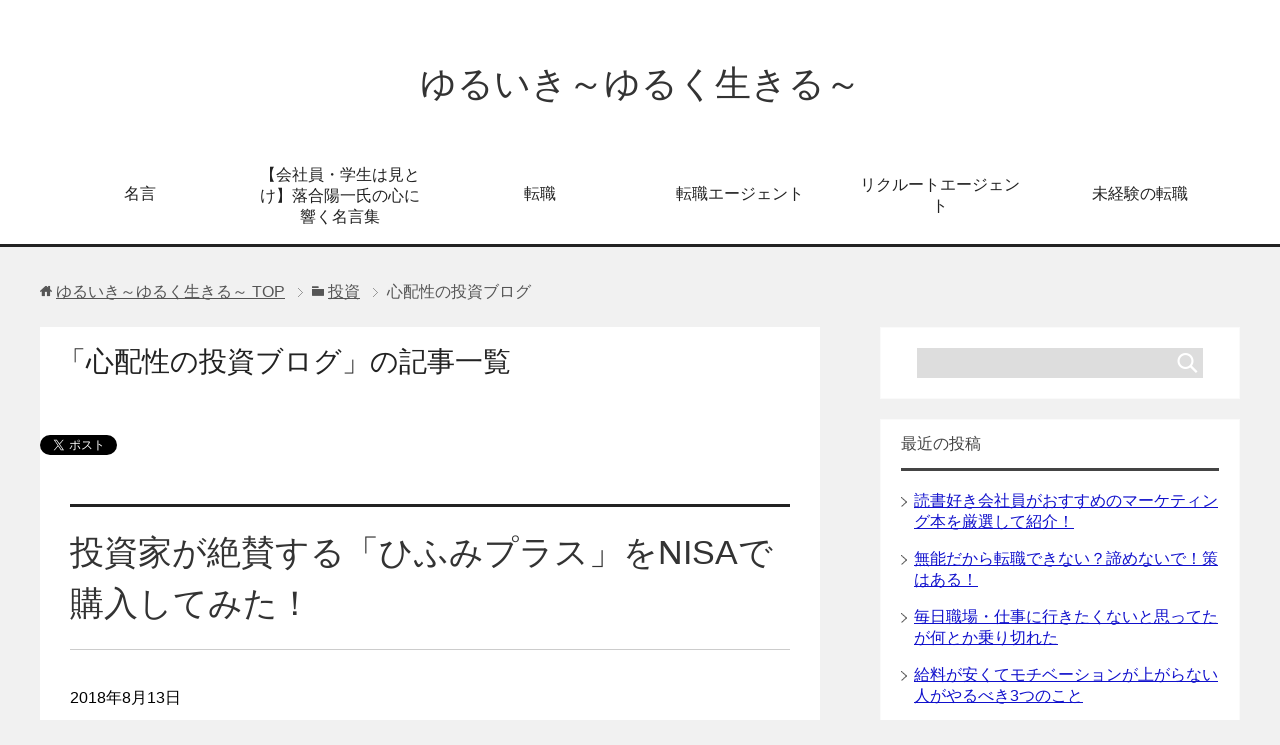

--- FILE ---
content_type: text/html; charset=UTF-8
request_url: https://daseki.com/?cat=80
body_size: 58738
content:
<!DOCTYPE html>
<html lang="ja"
      class="col2">
<head prefix="og: http://ogp.me/ns# fb: http://ogp.me/ns/fb#">
<!-- Google Tag Manager -->
<script>(function(w,d,s,l,i){w[l]=w[l]||[];w[l].push({'gtm.start':
new Date().getTime(),event:'gtm.js'});var f=d.getElementsByTagName(s)[0],
j=d.createElement(s),dl=l!='dataLayer'?'&l='+l:'';j.async=true;j.src=
'https://www.googletagmanager.com/gtm.js?id='+i+dl;f.parentNode.insertBefore(j,f);
})(window,document,'script','dataLayer','GTM-N999VLN');</script>
<!-- End Google Tag Manager -->
	
    <title>「心配性の投資ブログ」の記事一覧 | ゆるいき～ゆるく生きる～</title>
    <meta charset="UTF-8">
    <meta http-equiv="X-UA-Compatible" content="IE=edge">
	        <meta name="viewport" content="width=device-width, initial-scale=1.0">
			            <meta name="keywords" content="心配性の投資ブログ">
				            <meta name="description" content="「心配性の投資ブログ」の記事一覧">
		<link rel="canonical" href="https://daseki.com/?cat=80" />
<meta name='robots' content='max-image-preview:large' />
<link rel="alternate" type="application/rss+xml" title="ゆるいき～ゆるく生きる～ &raquo; フィード" href="https://daseki.com/?feed=rss2" />
<link rel="alternate" type="application/rss+xml" title="ゆるいき～ゆるく生きる～ &raquo; コメントフィード" href="https://daseki.com/?feed=comments-rss2" />
<link rel="alternate" type="application/rss+xml" title="ゆるいき～ゆるく生きる～ &raquo; 心配性の投資ブログ カテゴリーのフィード" href="https://daseki.com/?feed=rss2&#038;cat=80" />
<script type="text/javascript">
window._wpemojiSettings = {"baseUrl":"https:\/\/s.w.org\/images\/core\/emoji\/14.0.0\/72x72\/","ext":".png","svgUrl":"https:\/\/s.w.org\/images\/core\/emoji\/14.0.0\/svg\/","svgExt":".svg","source":{"concatemoji":"https:\/\/daseki.com\/wp\/wp-includes\/js\/wp-emoji-release.min.js?ver=6.2.8"}};
/*! This file is auto-generated */
!function(e,a,t){var n,r,o,i=a.createElement("canvas"),p=i.getContext&&i.getContext("2d");function s(e,t){p.clearRect(0,0,i.width,i.height),p.fillText(e,0,0);e=i.toDataURL();return p.clearRect(0,0,i.width,i.height),p.fillText(t,0,0),e===i.toDataURL()}function c(e){var t=a.createElement("script");t.src=e,t.defer=t.type="text/javascript",a.getElementsByTagName("head")[0].appendChild(t)}for(o=Array("flag","emoji"),t.supports={everything:!0,everythingExceptFlag:!0},r=0;r<o.length;r++)t.supports[o[r]]=function(e){if(p&&p.fillText)switch(p.textBaseline="top",p.font="600 32px Arial",e){case"flag":return s("\ud83c\udff3\ufe0f\u200d\u26a7\ufe0f","\ud83c\udff3\ufe0f\u200b\u26a7\ufe0f")?!1:!s("\ud83c\uddfa\ud83c\uddf3","\ud83c\uddfa\u200b\ud83c\uddf3")&&!s("\ud83c\udff4\udb40\udc67\udb40\udc62\udb40\udc65\udb40\udc6e\udb40\udc67\udb40\udc7f","\ud83c\udff4\u200b\udb40\udc67\u200b\udb40\udc62\u200b\udb40\udc65\u200b\udb40\udc6e\u200b\udb40\udc67\u200b\udb40\udc7f");case"emoji":return!s("\ud83e\udef1\ud83c\udffb\u200d\ud83e\udef2\ud83c\udfff","\ud83e\udef1\ud83c\udffb\u200b\ud83e\udef2\ud83c\udfff")}return!1}(o[r]),t.supports.everything=t.supports.everything&&t.supports[o[r]],"flag"!==o[r]&&(t.supports.everythingExceptFlag=t.supports.everythingExceptFlag&&t.supports[o[r]]);t.supports.everythingExceptFlag=t.supports.everythingExceptFlag&&!t.supports.flag,t.DOMReady=!1,t.readyCallback=function(){t.DOMReady=!0},t.supports.everything||(n=function(){t.readyCallback()},a.addEventListener?(a.addEventListener("DOMContentLoaded",n,!1),e.addEventListener("load",n,!1)):(e.attachEvent("onload",n),a.attachEvent("onreadystatechange",function(){"complete"===a.readyState&&t.readyCallback()})),(e=t.source||{}).concatemoji?c(e.concatemoji):e.wpemoji&&e.twemoji&&(c(e.twemoji),c(e.wpemoji)))}(window,document,window._wpemojiSettings);
</script>
<style type="text/css">
img.wp-smiley,
img.emoji {
	display: inline !important;
	border: none !important;
	box-shadow: none !important;
	height: 1em !important;
	width: 1em !important;
	margin: 0 0.07em !important;
	vertical-align: -0.1em !important;
	background: none !important;
	padding: 0 !important;
}
</style>
	<link rel='stylesheet' id='wp-block-library-css' href='https://daseki.com/wp/wp-includes/css/dist/block-library/style.min.css?ver=6.2.8' type='text/css' media='all' />
<link rel='stylesheet' id='classic-theme-styles-css' href='https://daseki.com/wp/wp-includes/css/classic-themes.min.css?ver=6.2.8' type='text/css' media='all' />
<style id='global-styles-inline-css' type='text/css'>
body{--wp--preset--color--black: #000000;--wp--preset--color--cyan-bluish-gray: #abb8c3;--wp--preset--color--white: #ffffff;--wp--preset--color--pale-pink: #f78da7;--wp--preset--color--vivid-red: #cf2e2e;--wp--preset--color--luminous-vivid-orange: #ff6900;--wp--preset--color--luminous-vivid-amber: #fcb900;--wp--preset--color--light-green-cyan: #7bdcb5;--wp--preset--color--vivid-green-cyan: #00d084;--wp--preset--color--pale-cyan-blue: #8ed1fc;--wp--preset--color--vivid-cyan-blue: #0693e3;--wp--preset--color--vivid-purple: #9b51e0;--wp--preset--gradient--vivid-cyan-blue-to-vivid-purple: linear-gradient(135deg,rgba(6,147,227,1) 0%,rgb(155,81,224) 100%);--wp--preset--gradient--light-green-cyan-to-vivid-green-cyan: linear-gradient(135deg,rgb(122,220,180) 0%,rgb(0,208,130) 100%);--wp--preset--gradient--luminous-vivid-amber-to-luminous-vivid-orange: linear-gradient(135deg,rgba(252,185,0,1) 0%,rgba(255,105,0,1) 100%);--wp--preset--gradient--luminous-vivid-orange-to-vivid-red: linear-gradient(135deg,rgba(255,105,0,1) 0%,rgb(207,46,46) 100%);--wp--preset--gradient--very-light-gray-to-cyan-bluish-gray: linear-gradient(135deg,rgb(238,238,238) 0%,rgb(169,184,195) 100%);--wp--preset--gradient--cool-to-warm-spectrum: linear-gradient(135deg,rgb(74,234,220) 0%,rgb(151,120,209) 20%,rgb(207,42,186) 40%,rgb(238,44,130) 60%,rgb(251,105,98) 80%,rgb(254,248,76) 100%);--wp--preset--gradient--blush-light-purple: linear-gradient(135deg,rgb(255,206,236) 0%,rgb(152,150,240) 100%);--wp--preset--gradient--blush-bordeaux: linear-gradient(135deg,rgb(254,205,165) 0%,rgb(254,45,45) 50%,rgb(107,0,62) 100%);--wp--preset--gradient--luminous-dusk: linear-gradient(135deg,rgb(255,203,112) 0%,rgb(199,81,192) 50%,rgb(65,88,208) 100%);--wp--preset--gradient--pale-ocean: linear-gradient(135deg,rgb(255,245,203) 0%,rgb(182,227,212) 50%,rgb(51,167,181) 100%);--wp--preset--gradient--electric-grass: linear-gradient(135deg,rgb(202,248,128) 0%,rgb(113,206,126) 100%);--wp--preset--gradient--midnight: linear-gradient(135deg,rgb(2,3,129) 0%,rgb(40,116,252) 100%);--wp--preset--duotone--dark-grayscale: url('#wp-duotone-dark-grayscale');--wp--preset--duotone--grayscale: url('#wp-duotone-grayscale');--wp--preset--duotone--purple-yellow: url('#wp-duotone-purple-yellow');--wp--preset--duotone--blue-red: url('#wp-duotone-blue-red');--wp--preset--duotone--midnight: url('#wp-duotone-midnight');--wp--preset--duotone--magenta-yellow: url('#wp-duotone-magenta-yellow');--wp--preset--duotone--purple-green: url('#wp-duotone-purple-green');--wp--preset--duotone--blue-orange: url('#wp-duotone-blue-orange');--wp--preset--font-size--small: 13px;--wp--preset--font-size--medium: 20px;--wp--preset--font-size--large: 36px;--wp--preset--font-size--x-large: 42px;--wp--preset--spacing--20: 0.44rem;--wp--preset--spacing--30: 0.67rem;--wp--preset--spacing--40: 1rem;--wp--preset--spacing--50: 1.5rem;--wp--preset--spacing--60: 2.25rem;--wp--preset--spacing--70: 3.38rem;--wp--preset--spacing--80: 5.06rem;--wp--preset--shadow--natural: 6px 6px 9px rgba(0, 0, 0, 0.2);--wp--preset--shadow--deep: 12px 12px 50px rgba(0, 0, 0, 0.4);--wp--preset--shadow--sharp: 6px 6px 0px rgba(0, 0, 0, 0.2);--wp--preset--shadow--outlined: 6px 6px 0px -3px rgba(255, 255, 255, 1), 6px 6px rgba(0, 0, 0, 1);--wp--preset--shadow--crisp: 6px 6px 0px rgba(0, 0, 0, 1);}:where(.is-layout-flex){gap: 0.5em;}body .is-layout-flow > .alignleft{float: left;margin-inline-start: 0;margin-inline-end: 2em;}body .is-layout-flow > .alignright{float: right;margin-inline-start: 2em;margin-inline-end: 0;}body .is-layout-flow > .aligncenter{margin-left: auto !important;margin-right: auto !important;}body .is-layout-constrained > .alignleft{float: left;margin-inline-start: 0;margin-inline-end: 2em;}body .is-layout-constrained > .alignright{float: right;margin-inline-start: 2em;margin-inline-end: 0;}body .is-layout-constrained > .aligncenter{margin-left: auto !important;margin-right: auto !important;}body .is-layout-constrained > :where(:not(.alignleft):not(.alignright):not(.alignfull)){max-width: var(--wp--style--global--content-size);margin-left: auto !important;margin-right: auto !important;}body .is-layout-constrained > .alignwide{max-width: var(--wp--style--global--wide-size);}body .is-layout-flex{display: flex;}body .is-layout-flex{flex-wrap: wrap;align-items: center;}body .is-layout-flex > *{margin: 0;}:where(.wp-block-columns.is-layout-flex){gap: 2em;}.has-black-color{color: var(--wp--preset--color--black) !important;}.has-cyan-bluish-gray-color{color: var(--wp--preset--color--cyan-bluish-gray) !important;}.has-white-color{color: var(--wp--preset--color--white) !important;}.has-pale-pink-color{color: var(--wp--preset--color--pale-pink) !important;}.has-vivid-red-color{color: var(--wp--preset--color--vivid-red) !important;}.has-luminous-vivid-orange-color{color: var(--wp--preset--color--luminous-vivid-orange) !important;}.has-luminous-vivid-amber-color{color: var(--wp--preset--color--luminous-vivid-amber) !important;}.has-light-green-cyan-color{color: var(--wp--preset--color--light-green-cyan) !important;}.has-vivid-green-cyan-color{color: var(--wp--preset--color--vivid-green-cyan) !important;}.has-pale-cyan-blue-color{color: var(--wp--preset--color--pale-cyan-blue) !important;}.has-vivid-cyan-blue-color{color: var(--wp--preset--color--vivid-cyan-blue) !important;}.has-vivid-purple-color{color: var(--wp--preset--color--vivid-purple) !important;}.has-black-background-color{background-color: var(--wp--preset--color--black) !important;}.has-cyan-bluish-gray-background-color{background-color: var(--wp--preset--color--cyan-bluish-gray) !important;}.has-white-background-color{background-color: var(--wp--preset--color--white) !important;}.has-pale-pink-background-color{background-color: var(--wp--preset--color--pale-pink) !important;}.has-vivid-red-background-color{background-color: var(--wp--preset--color--vivid-red) !important;}.has-luminous-vivid-orange-background-color{background-color: var(--wp--preset--color--luminous-vivid-orange) !important;}.has-luminous-vivid-amber-background-color{background-color: var(--wp--preset--color--luminous-vivid-amber) !important;}.has-light-green-cyan-background-color{background-color: var(--wp--preset--color--light-green-cyan) !important;}.has-vivid-green-cyan-background-color{background-color: var(--wp--preset--color--vivid-green-cyan) !important;}.has-pale-cyan-blue-background-color{background-color: var(--wp--preset--color--pale-cyan-blue) !important;}.has-vivid-cyan-blue-background-color{background-color: var(--wp--preset--color--vivid-cyan-blue) !important;}.has-vivid-purple-background-color{background-color: var(--wp--preset--color--vivid-purple) !important;}.has-black-border-color{border-color: var(--wp--preset--color--black) !important;}.has-cyan-bluish-gray-border-color{border-color: var(--wp--preset--color--cyan-bluish-gray) !important;}.has-white-border-color{border-color: var(--wp--preset--color--white) !important;}.has-pale-pink-border-color{border-color: var(--wp--preset--color--pale-pink) !important;}.has-vivid-red-border-color{border-color: var(--wp--preset--color--vivid-red) !important;}.has-luminous-vivid-orange-border-color{border-color: var(--wp--preset--color--luminous-vivid-orange) !important;}.has-luminous-vivid-amber-border-color{border-color: var(--wp--preset--color--luminous-vivid-amber) !important;}.has-light-green-cyan-border-color{border-color: var(--wp--preset--color--light-green-cyan) !important;}.has-vivid-green-cyan-border-color{border-color: var(--wp--preset--color--vivid-green-cyan) !important;}.has-pale-cyan-blue-border-color{border-color: var(--wp--preset--color--pale-cyan-blue) !important;}.has-vivid-cyan-blue-border-color{border-color: var(--wp--preset--color--vivid-cyan-blue) !important;}.has-vivid-purple-border-color{border-color: var(--wp--preset--color--vivid-purple) !important;}.has-vivid-cyan-blue-to-vivid-purple-gradient-background{background: var(--wp--preset--gradient--vivid-cyan-blue-to-vivid-purple) !important;}.has-light-green-cyan-to-vivid-green-cyan-gradient-background{background: var(--wp--preset--gradient--light-green-cyan-to-vivid-green-cyan) !important;}.has-luminous-vivid-amber-to-luminous-vivid-orange-gradient-background{background: var(--wp--preset--gradient--luminous-vivid-amber-to-luminous-vivid-orange) !important;}.has-luminous-vivid-orange-to-vivid-red-gradient-background{background: var(--wp--preset--gradient--luminous-vivid-orange-to-vivid-red) !important;}.has-very-light-gray-to-cyan-bluish-gray-gradient-background{background: var(--wp--preset--gradient--very-light-gray-to-cyan-bluish-gray) !important;}.has-cool-to-warm-spectrum-gradient-background{background: var(--wp--preset--gradient--cool-to-warm-spectrum) !important;}.has-blush-light-purple-gradient-background{background: var(--wp--preset--gradient--blush-light-purple) !important;}.has-blush-bordeaux-gradient-background{background: var(--wp--preset--gradient--blush-bordeaux) !important;}.has-luminous-dusk-gradient-background{background: var(--wp--preset--gradient--luminous-dusk) !important;}.has-pale-ocean-gradient-background{background: var(--wp--preset--gradient--pale-ocean) !important;}.has-electric-grass-gradient-background{background: var(--wp--preset--gradient--electric-grass) !important;}.has-midnight-gradient-background{background: var(--wp--preset--gradient--midnight) !important;}.has-small-font-size{font-size: var(--wp--preset--font-size--small) !important;}.has-medium-font-size{font-size: var(--wp--preset--font-size--medium) !important;}.has-large-font-size{font-size: var(--wp--preset--font-size--large) !important;}.has-x-large-font-size{font-size: var(--wp--preset--font-size--x-large) !important;}
.wp-block-navigation a:where(:not(.wp-element-button)){color: inherit;}
:where(.wp-block-columns.is-layout-flex){gap: 2em;}
.wp-block-pullquote{font-size: 1.5em;line-height: 1.6;}
</style>
<link rel='stylesheet' id='aalb_basics_css-css' href='https://daseki.com/wp/wp-content/plugins/amazon-associates-link-builder/css/aalb_basics.css?ver=1.9.3' type='text/css' media='all' />
<link rel='stylesheet' id='toc-screen-css' href='https://daseki.com/wp/wp-content/plugins/table-of-contents-plus/screen.min.css?ver=2106' type='text/css' media='all' />
<link rel='stylesheet' id='keni_base-css' href='https://daseki.com/wp/wp-content/themes/keni71_wp_cool_black_201801252015/base.css?ver=6.2.8' type='text/css' media='all' />
<link rel='stylesheet' id='keni_rwd-css' href='https://daseki.com/wp/wp-content/themes/keni71_wp_cool_black_201801252015/rwd.css?ver=6.2.8' type='text/css' media='all' />
<script type='text/javascript' src='https://daseki.com/wp/wp-includes/js/jquery/jquery.min.js?ver=3.6.4' id='jquery-core-js'></script>
<script type='text/javascript' src='https://daseki.com/wp/wp-includes/js/jquery/jquery-migrate.min.js?ver=3.4.0' id='jquery-migrate-js'></script>
<link rel="https://api.w.org/" href="https://daseki.com/index.php?rest_route=/" /><link rel="alternate" type="application/json" href="https://daseki.com/index.php?rest_route=/wp/v2/categories/80" /><link rel="EditURI" type="application/rsd+xml" title="RSD" href="https://daseki.com/wp/xmlrpc.php?rsd" />
<link rel="wlwmanifest" type="application/wlwmanifest+xml" href="https://daseki.com/wp/wp-includes/wlwmanifest.xml" />
<meta name="generator" content="WordPress 6.2.8" />
<!-- start Simple Custom CSS and JS -->
<style type="text/css">
/* Add your CSS code here.

For example:
.example {
    color: red;
}

For brushing up on your CSS knowledge, check out http://www.w3schools.com/css/css_syntax.asp

End of comment */ 

/* カエレバここから */
.cstmreba {
	width: 98%;
	height:auto;
	margin:36px 0;
}
.booklink-box, .kaerebalink-box, .tomarebalink-box {
	width: 100%;
	background-color: #fff;
	overflow: hidden;
	border-radius: 4px;
	border: 1px solid #ddd;
	box-sizing: border-box;
	padding: 12px 8px;
}
/* サムネイル画像ボックス */
.booklink-image,
.kaerebalink-image,
.tomarebalink-image {
	width:150px;
	float:left;
	margin:0 14px 0 0;
	text-align: center;
}
.booklink-image a,
.kaerebalink-image a,
.tomarebalink-image a {
	width:100%;
	display:block;
}
/* サムネイル画像 */
.booklink-image a img, .kaerebalink-image a img, .tomarebalink-image a img {
	margin:0 ;
	padding: 0;
	text-align:center;
}
.booklink-info, .kaerebalink-info, .tomarebalink-info {
	overflow:hidden;
	line-height:170%;
	color: #333;
}
/* infoボックス内リンク下線非表示 */
.booklink-info a,
.kaerebalink-info a,
.tomarebalink-info a {
	text-decoration: none;	
}
/* 作品・商品・ホテル名 リンク */
.booklink-name>a,
.kaerebalink-name>a,
.tomarebalink-name>a {
	border-bottom: 1px dotted ;
	color:#0044cc;
	font-size:16px;
}
/* 作品・商品・ホテル名ホテル名 リンク ホバー時 */
.booklink-name>a:hover,
.kaerebalink-name>a:hover,
.tomarebalink-name>a:hover {
	color: #722031;
}
/* powered by */
.booklink-powered-date,
.kaerebalink-powered-date,
.tomarebalink-powered-date {
	font-size:10px;
	line-height:150%;
}
.booklink-powered-date a,
.kaerebalink-powered-date a,
.tomarebalink-powered-date a {
	border-bottom: 1px dotted ;
	color: #0044cc;
}
/* 著者・住所 */
.booklink-detail, .kaerebalink-detail, .tomarebalink-address {
	font-size:12px;
}
.kaerebalink-link1 img, .booklink-link2 img, .tomarebalink-link1 img {
	display:none;
}
.booklink-link2>div, 
.kaerebalink-link1>div, 
.tomarebalink-link1>div {
	float:left;
	width:31%;
	min-width:125px;
	margin:0.5% 1%;
}
/***** ボタンデザインここから ******/
.booklink-link2 a, 
.kaerebalink-link1 a,
.tomarebalink-link1 a {
	width: 100%;
	display: inline-block;
	text-align: center;
	font-size: 13px;
	font-weight: bold;
	line-height: 180%;
	padding:3% 1%;
	margin: 1px 0;
	border-radius: 4px;
	box-shadow: 0 2px 0 #ccc;
	background: -moz-linear-gradient(top,#fafafa,#EEE);
	background: -webkit-gradient(linear, left top, left bottom, from(#fafafa), to(#eee));
}
.booklink-link2 a:hover,
.kaerebalink-link1 a:hover,
.tomarebalink-link1 a:hover {
	text-decoration: underline;
}
/* トマレバ */
.tomarebalink-link1 .shoplinkrakuten a { color: #76ae25; }/* 楽天トラベル */
.tomarebalink-link1 .shoplinkjalan a { color: #ff7a15; }/* じゃらん */
.tomarebalink-link1 .shoplinkjtb a { color: #c81528; }/* JTB */
.tomarebalink-link1 .shoplinkknt a { color: #0b499d; }/* KNT */
.tomarebalink-link1 .shoplinkikyu a { color: #bf9500; }/* 一休 */
.tomarebalink-link1 .shoplinkrurubu a { color: #000066; }/* るるぶ */
.tomarebalink-link1 .shoplinkyahoo a { color: #ff0033; }/* Yahoo!トラベル */
/* カエレバ */
.kaerebalink-link1 .shoplinkyahoo a {color:#ff0033;} /* Yahoo!ショッピング */
.kaerebalink-link1 .shoplinkbellemaison a { color:#84be24 ; }	/* ベルメゾン */
.kaerebalink-link1 .shoplinkcecile a { color:#8d124b; } /* セシール */ 
.kaerebalink-link1 .shoplinkkakakucom a {color:#314995;} /* 価格コム */
/* ヨメレバ */
.booklink-link2 .shoplinkkindle a { color:#007dcd;} /* Kindle */
.booklink-link2 .shoplinkrakukobo a{ color:#d50000; } /* 楽天kobo */
.booklink-link2  .shoplinkbk1 a { color:#0085cd; } /* honto */
.booklink-link2 .shoplinkehon a { color:#2a2c6d; } /* ehon */
.booklink-link2 .shoplinkkino a { color:#003e92; } /* 紀伊國屋書店 */
.booklink-link2 .shoplinktoshokan a { color:#333333; } /* 図書館 */
/* カエレバ・ヨメレバ共通 */
.kaerebalink-link1 .shoplinkamazon a, 
.booklink-link2 .shoplinkamazon a { color:#FF9901; } /* Amazon */
.kaerebalink-link1 .shoplinkrakuten a , 
.booklink-link2 .shoplinkrakuten a { color: #c20004; } /* 楽天 */
.kaerebalink-link1 .shoplinkseven a, 
.booklink-link2 .shoplinkseven a { color:#225496;} /* 7net */
/***** ボタンデザインここまで ******/
.booklink-footer {
	clear:both;
}
/***  解像度480px以下のスタイル ***/
@media screen and (max-width:480px){
.booklink-image,
.kaerebalink-image,
.tomarebalink-image {
	width:100%;
	float:none;
}
.booklink-link2>div, 
.kaerebalink-link1>div, 
.tomarebalink-link1>div {
	width: 49%;
	margin: 0.5%;
}
.booklink-info,
.kaerebalink-info,
.tomarebalink-info {
	text-align:center;
	padding-bottom: 1px;
}
}
/* カエレバここまで */</style>
<!-- end Simple Custom CSS and JS -->
<style type="text/css">.recentcomments a{display:inline !important;padding:0 !important;margin:0 !important;}</style><link rel="icon" href="https://daseki.com/wp/wp-content/uploads/2018/01/cropped-IMG_2214-32x32.jpg" sizes="32x32" />
<link rel="icon" href="https://daseki.com/wp/wp-content/uploads/2018/01/cropped-IMG_2214-192x192.jpg" sizes="192x192" />
<link rel="apple-touch-icon" href="https://daseki.com/wp/wp-content/uploads/2018/01/cropped-IMG_2214-180x180.jpg" />
<meta name="msapplication-TileImage" content="https://daseki.com/wp/wp-content/uploads/2018/01/cropped-IMG_2214-270x270.jpg" />
		<style type="text/css" id="wp-custom-css">
			/* リンク色変更ここから */
a.button{
   display:block;
   padding:10px;
   margin:0 auto;
   color:#ffffff;/* 文字色 */
   text-align:center;
   font-size:18px;
   font-weight: bold;
   border-radius: 100px;   
   text-decoration: none;
   width: 90%;
   border: 3px solid #ff7700;/*枠*/
   background: #ff7700;/* 反転背景色 */
}
/* マウスオーバー時 */
a.button:hover{
   color:#ff7700!important;
   background: #ffffff;/* 反転背景色 */
}
/* リンク色変更ここまで */		</style>
		
<!-- Twitter Cards -->
<meta name="twitter:card" content="summary_large_image" />
<meta name="twitter:site" content="@NonTsukin" />
<meta name="twitter:title" content="「心配性の投資ブログ」の記事一覧 | ゆるいき～ゆるく生きる～" />
<meta name="twitter:description" content="「心配性の投資ブログ」の記事一覧" />
<meta name="twitter:image" content="http://daseki.com/wp/wp-content/themes/keni70_wp_cool_green_201704221052/ogp.jpg" />
<!--Twitter Cards-->
    <!--[if lt IE 9]>
    <script src="https://daseki.com/wp/wp-content/themes/keni71_wp_cool_black_201801252015/js/html5.js"></script><![endif]-->
	<!-- Global site tag (gtag.js) - Google Analytics -->
<script async src="https://www.googletagmanager.com/gtag/js?id=UA-54779748-3"></script>
<script>
  window.dataLayer = window.dataLayer || [];
  function gtag(){dataLayer.push(arguments);}
  gtag('js', new Date());

  gtag('config', 'UA-54779748-3');
</script>

<meta name="google-site-verification" content="2r0JR2DIVxPaAdk8u14VlE_bywrIEK8UGkHMdi8Xu7o" />
<!-- Begin Mieruca Embed Code -->
<script type="text/javascript" id="mierucajs">
window.__fid = window.__fid || [];__fid.push([599798689]);
(function() {
function mieruca(){if(typeof window.__fjsld != "undefined") return; window.__fjsld = 1; var fjs = document.createElement('script'); fjs.type = 'text/javascript'; fjs.async = true; fjs.id = "fjssync"; var timestamp = new Date;fjs.src = ('https:' == document.location.protocol ? 'https' : 'http') + '://hm.mieru-ca.com/service/js/mieruca-hm.js?v='+ timestamp.getTime(); var x = document.getElementsByTagName('script')[0]; x.parentNode.insertBefore(fjs, x); };
setTimeout(mieruca, 500); document.readyState != "complete" ? (window.attachEvent ? window.attachEvent("onload", mieruca) : window.addEventListener("load", mieruca, false)) : mieruca();
})();
</script>
<!-- End Mieruca Embed Code -->

<!-- clarity Code -->
<script type="text/javascript">
    (function(c,l,a,r,i,t,y){
        c[a]=c[a]||function(){(c[a].q=c[a].q||[]).push(arguments)};
        t=l.createElement(r);t.async=1;t.src="https://www.clarity.ms/tag/"+i;
        y=l.getElementsByTagName(r)[0];y.parentNode.insertBefore(t,y);
    })(window, document, "clarity", "script", "a3uusr3y2r");
</script>
</head>
    <body class="archive category category-80">
	
    <div class="container">
        <header id="top" class="site-header ">
            <div class="site-header-in">
                <div class="site-header-conts">
					                        <p class="site-title"><a
                                    href="https://daseki.com">ゆるいき～ゆるく生きる～</a>
                        </p>
					                </div>
            </div>
			                <!--▼グローバルナビ-->
                <nav class="global-nav">
                    <div class="global-nav-in">
                        <div class="global-nav-panel"><span class="btn-global-nav icon-gn-menu">メニュー</span></div>
                        <ul id="menu">
							<li class="menu-item menu-item-type-taxonomy menu-item-object-category menu-item-441"><a href="https://daseki.com/?cat=4">名言</a></li>
<li class="menu-item menu-item-type-post_type menu-item-object-post menu-item-449"><a href="https://daseki.com/?p=234">【会社員・学生は見とけ】落合陽一氏の心に響く名言集</a></li>
<li class="menu-item menu-item-type-taxonomy menu-item-object-category menu-item-442"><a href="https://daseki.com/?cat=50">転職</a></li>
<li class="menu-item menu-item-type-taxonomy menu-item-object-category menu-item-1910"><a href="https://daseki.com/?cat=79">転職エージェント</a></li>
<li class="menu-item menu-item-type-taxonomy menu-item-object-category menu-item-1911"><a href="https://daseki.com/?cat=86">リクルートエージェント</a></li>
<li class="menu-item menu-item-type-taxonomy menu-item-object-category menu-item-1912"><a href="https://daseki.com/?cat=91">未経験の転職</a></li>
                        </ul>
                    </div>
                </nav>
                <!--▲グローバルナビ-->
			        </header>
		        <!--▲サイトヘッダー-->

    <div class="main-body">
        <div class="main-body-in">

            <!--▼パン屑ナビ-->
					<nav class="breadcrumbs">
			<ol class="breadcrumbs-in" itemscope itemtype="http://schema.org/BreadcrumbList">
				<li class="bcl-first" itemprop="itemListElement" itemscope itemtype="http://schema.org/ListItem">
	<a itemprop="item" href="https://daseki.com"><span itemprop="name">ゆるいき～ゆるく生きる～</span> TOP</a>
	<meta itemprop="position" content="1" />
</li>
<li itemprop="itemListElement" itemscope itemtype="http://schema.org/ListItem">
	<a itemprop="item" href="https://daseki.com/?cat=35"><span itemprop="name">投資</span></a>
	<meta itemprop="position" content="2" />
</li>
<li class="bcl-last">心配性の投資ブログ</li>
			</ol>
		</nav>
            <!--▲パン屑ナビ-->

            <!--▼メインコンテンツ-->
            <main>
                <div class="main-conts">

                    <h1 class="archive-title">「心配性の投資ブログ」の記事一覧</h1>

					<div class="float-area">
<aside class="sns-list">
<ul>
<li class="sb-tweet">
<a href="https://twitter.com/share" class="twitter-share-button" data-lang="ja">ツイート</a>
</li>
<li class="sb-hatebu">
<a href="http://b.hatena.ne.jp/entry/" class="hatena-bookmark-button" data-hatena-bookmark-layout="simple-balloon" title="Add this entry to Hatena Bookmark."><img src="https://b.st-hatena.com/images/entry-button/button-only@2x.png" alt="Add this entry to Hatena Bookmark." width="20" height="20" style="border: none;" /></a>
</li>
<li class="sb-fb-like">
<div class="fb-like" data-width="110" data-layout="button_count" data-action="like" data-show-faces="false" data-share="false"></div>
</li>
<li class="sb-gplus">
<div class="g-plusone" data-size="medium"></div></li>
</ul>
</aside>
</div>

					
	<article id="post-992" class="section-wrap">
		<div class="section-in">
		<header class="article-header">
			<h2 class="section-title"><a href="https://daseki.com/?p=992" title="投資家が絶賛する「ひふみプラス」をNISAで購入してみた！">投資家が絶賛する「ひふみプラス」をNISAで購入してみた！</a></h2>
			<p class="post-date"><time datetime="2018-08-13">2018年8月13日</time></p>
			<div class="post-cat">
<span class="cat cat084" style="background-color: #666;"><a href="https://daseki.com/?cat=84" style="color: #fff;">NISA</a></span>
<span class="cat cat080" style="background-color: #666;"><a href="https://daseki.com/?cat=80" style="color: #fff;">心配性の投資ブログ</a></span>
<span class="cat cat035" style="background-color: #666;"><a href="https://daseki.com/?cat=35" style="color: #fff;">投資</a></span>

</div>
<aside class="sns-list">
<ul>
<li class="sb-tweet">
<a href="https://twitter.com/share" data-text="投資家が絶賛する「ひふみプラス」をNISAで購入してみた！ | ゆるいき～ゆるく生きる～" data-url="https://daseki.com/?p=992" class="twitter-share-button" data-lang="ja">ツイート</a>
</li>
<li class="sb-hatebu">
<a href="http://b.hatena.ne.jp/entry/https://daseki.com/?p=992" data-hatena-bookmark-title="投資家が絶賛する「ひふみプラス」をNISAで購入してみた！ | ゆるいき～ゆるく生きる～" class="hatena-bookmark-button" data-hatena-bookmark-layout="simple-balloon" title="Add this entry to Hatena Bookmark."><img src="https://b.st-hatena.com/images/entry-button/button-only@2x.png" alt="Add this entry to Hatena Bookmark." width="20" height="20" style="border: none;" /></a>
</li>
<li class="sb-fb-like">
<div class="fb-like" data-width="110" data-href="https://daseki.com/?p=992" data-layout="button_count" data-action="like" data-show-faces="false" data-share="false"></div>
</li>
<li class="sb-gplus">
<div class="g-plusone" data-href="https://daseki.com/?p=992" data-size="medium"></div></li>
</ul>
</aside>
		</header>
		<div class="article-body">
				<p>出典：http://www.morningstar.co.jp/FundData/SnapShot.do?fnc=2012052801 &nbsp; こんにちは。心配性の投資ブロガーです。 &nbsp; 投資信託の情報を [&hellip;]</p>
		<p class="link-next"><a href="https://daseki.com/?p=992">続きを読む</a></p>
		</div>
		</div>
	</article>


	<article id="post-994" class="section-wrap">
		<div class="section-in">
		<header class="article-header">
			<h2 class="section-title"><a href="https://daseki.com/?p=994" title="一般NISAからつみたてNISAに変更は可能なのか？保有してる投信はどうなるのか？">一般NISAからつみたてNISAに変更は可能なのか？保有してる投信はどうなるのか？</a></h2>
			<p class="post-date"><time datetime="2018-08-13">2018年8月13日</time></p>
			<div class="post-cat">
<span class="cat cat084" style="background-color: #666;"><a href="https://daseki.com/?cat=84" style="color: #fff;">NISA</a></span>
<span class="cat cat083" style="background-color: #666;"><a href="https://daseki.com/?cat=83" style="color: #fff;">つみたてNISA</a></span>
<span class="cat cat080" style="background-color: #666;"><a href="https://daseki.com/?cat=80" style="color: #fff;">心配性の投資ブログ</a></span>
<span class="cat cat035" style="background-color: #666;"><a href="https://daseki.com/?cat=35" style="color: #fff;">投資</a></span>

</div>
<aside class="sns-list">
<ul>
<li class="sb-tweet">
<a href="https://twitter.com/share" data-text="一般NISAからつみたてNISAに変更は可能なのか？保有してる投信はどうなるのか？ | ゆるいき～ゆるく生きる～" data-url="https://daseki.com/?p=994" class="twitter-share-button" data-lang="ja">ツイート</a>
</li>
<li class="sb-hatebu">
<a href="http://b.hatena.ne.jp/entry/https://daseki.com/?p=994" data-hatena-bookmark-title="一般NISAからつみたてNISAに変更は可能なのか？保有してる投信はどうなるのか？ | ゆるいき～ゆるく生きる～" class="hatena-bookmark-button" data-hatena-bookmark-layout="simple-balloon" title="Add this entry to Hatena Bookmark."><img src="https://b.st-hatena.com/images/entry-button/button-only@2x.png" alt="Add this entry to Hatena Bookmark." width="20" height="20" style="border: none;" /></a>
</li>
<li class="sb-fb-like">
<div class="fb-like" data-width="110" data-href="https://daseki.com/?p=994" data-layout="button_count" data-action="like" data-show-faces="false" data-share="false"></div>
</li>
<li class="sb-gplus">
<div class="g-plusone" data-href="https://daseki.com/?p=994" data-size="medium"></div></li>
</ul>
</aside>
		</header>
		<div class="article-body">
				<p>こんにちは。心配性の投資信託利用者です。 &nbsp; 本を読んで「つみたてNISA」のメリットが素晴らしいことを知ったので、一般NISAからつみたてNISAに変更は可能なのか？一般NISAで保有してる投信はどうなるのか [&hellip;]</p>
		<p class="link-next"><a href="https://daseki.com/?p=994">続きを読む</a></p>
		</div>
		</div>
	</article>


                </div><!--main-conts-->
            </main>
            <!--▲メインコンテンツ-->

			    <!--▼サブコンテンツ-->
    <aside class="sub-conts sidebar">
		<section id="search-2" class="section-wrap widget-conts widget_search"><div class="section-in"><form method="get" id="searchform" action="https://daseki.com/">
	<div class="search-box">
		<input class="search" type="text" value="" name="s" id="s"><button id="searchsubmit" class="btn-search"><img alt="検索" width="32" height="20" src="https://daseki.com/wp/wp-content/themes/keni71_wp_cool_black_201801252015/images/icon/icon-btn-search.png"></button>
	</div>
</form></div></section>
		<section id="recent-posts-2" class="section-wrap widget-conts widget_recent_entries"><div class="section-in">
		<h3 class="section-title">最近の投稿</h3>
		<ul>
											<li>
					<a href="https://daseki.com/?p=2609">読書好き会社員がおすすめのマーケティング本を厳選して紹介！</a>
									</li>
											<li>
					<a href="https://daseki.com/?p=2556">無能だから転職できない？諦めないで！策はある！</a>
									</li>
											<li>
					<a href="https://daseki.com/?p=2187">毎日職場・仕事に行きたくないと思ってたが何とか乗り切れた</a>
									</li>
											<li>
					<a href="https://daseki.com/?p=2546">給料が安くてモチベーションが上がらない人がやるべき3つのこと</a>
									</li>
											<li>
					<a href="https://daseki.com/?p=2535">残業は偉いの？残業が当たり前になるのはおかしい！</a>
									</li>
					</ul>

		</div></section><section id="keni_update_post-2" class="section-wrap widget-conts widget_keni_update_post"><div class="section-in"><h3 class="section-title">最近更新した記事</h3>
<ul class="link-menu-image">
<li>
<div class="link-menu-image-thumb"><a href="https://daseki.com/?p=2109"><img width="100" height="100" src="https://daseki.com/wp/wp-content/uploads/2020/05/eye2-100x100.png" class="attachment-ss_thumb size-ss_thumb wp-post-image" alt="" decoding="async" loading="lazy" srcset="https://daseki.com/wp/wp-content/uploads/2020/05/eye2-100x100.png 100w, https://daseki.com/wp/wp-content/uploads/2020/05/eye2-150x150.png 150w, https://daseki.com/wp/wp-content/uploads/2020/05/eye2-320x320.png 320w, https://daseki.com/wp/wp-content/uploads/2020/05/eye2-200x200.png 200w" sizes="(max-width: 100px) 100vw, 100px" /></a></div>
<p class="post-title"><a href="https://daseki.com/?p=2109">【辛口レビュー】I-O DATAモニターEX-LDQ271DBを使った感想</a></p>
<li>
<div class="link-menu-image-thumb"><a href="https://daseki.com/?p=2433"><img width="100" height="100" src="https://daseki.com/wp/wp-content/uploads/2018/02/終わってる会社-100x100.png" class="attachment-ss_thumb size-ss_thumb wp-post-image" alt="" decoding="async" loading="lazy" srcset="https://daseki.com/wp/wp-content/uploads/2018/02/終わってる会社-100x100.png 100w, https://daseki.com/wp/wp-content/uploads/2018/02/終わってる会社-150x150.png 150w, https://daseki.com/wp/wp-content/uploads/2018/02/終わってる会社-320x320.png 320w, https://daseki.com/wp/wp-content/uploads/2018/02/終わってる会社-200x200.png 200w" sizes="(max-width: 100px) 100vw, 100px" /></a></div>
<p class="post-title"><a href="https://daseki.com/?p=2433">僕の職場にまともな人・上司がいなかったときの話。出来る人から辞めていきました</a></p>
<li>
<div class="link-menu-image-thumb"><a href="https://daseki.com/?p=710"><img width="100" height="100" src="https://daseki.com/wp/wp-content/uploads/2018/03/お金-100x100.png" class="attachment-ss_thumb size-ss_thumb wp-post-image" alt="" decoding="async" loading="lazy" srcset="https://daseki.com/wp/wp-content/uploads/2018/03/お金-100x100.png 100w, https://daseki.com/wp/wp-content/uploads/2018/03/お金-150x150.png 150w, https://daseki.com/wp/wp-content/uploads/2018/03/お金-300x300.png 300w, https://daseki.com/wp/wp-content/uploads/2018/03/お金-320x320.png 320w, https://daseki.com/wp/wp-content/uploads/2018/03/お金-200x200.png 200w, https://daseki.com/wp/wp-content/uploads/2018/03/お金.png 600w" sizes="(max-width: 100px) 100vw, 100px" /></a></div>
<p class="post-title"><a href="https://daseki.com/?p=710">僕が上京転職でかかった費用は60万位（交通費、住まい、引っ越し代）</a></p>
<li>
<div class="link-menu-image-thumb"><a href="https://daseki.com/?p=2463"><img width="100" height="100" src="https://daseki.com/wp/wp-content/uploads/2022/01/pose_yareyare_man-100x100.png" class="attachment-ss_thumb size-ss_thumb wp-post-image" alt="" decoding="async" loading="lazy" srcset="https://daseki.com/wp/wp-content/uploads/2022/01/pose_yareyare_man-100x100.png 100w, https://daseki.com/wp/wp-content/uploads/2022/01/pose_yareyare_man-150x150.png 150w, https://daseki.com/wp/wp-content/uploads/2022/01/pose_yareyare_man-320x320.png 320w, https://daseki.com/wp/wp-content/uploads/2022/01/pose_yareyare_man-200x200.png 200w" sizes="(max-width: 100px) 100vw, 100px" /></a></div>
<p class="post-title"><a href="https://daseki.com/?p=2463">職場のレベルが低くてストレス過ぎたので転職した話</a></p>
<li>
<div class="link-menu-image-thumb"><a href="https://daseki.com/?p=1284"><img width="100" height="100" src="https://daseki.com/wp/wp-content/uploads/2018/10/danda171203IMGL5022_TP_V4-100x100.jpg" class="attachment-ss_thumb size-ss_thumb wp-post-image" alt="" decoding="async" loading="lazy" srcset="https://daseki.com/wp/wp-content/uploads/2018/10/danda171203IMGL5022_TP_V4-100x100.jpg 100w, https://daseki.com/wp/wp-content/uploads/2018/10/danda171203IMGL5022_TP_V4-150x150.jpg 150w, https://daseki.com/wp/wp-content/uploads/2018/10/danda171203IMGL5022_TP_V4-320x320.jpg 320w, https://daseki.com/wp/wp-content/uploads/2018/10/danda171203IMGL5022_TP_V4-200x200.jpg 200w" sizes="(max-width: 100px) 100vw, 100px" /></a></div>
<p class="post-title"><a href="https://daseki.com/?p=1284">20代で仕事辞めたいは甘えじゃない。主な辞めたい理由と解決策を解説。</a></p>
</ul>
</div></section><section id="keni_pv-2" class="section-wrap widget-conts widget_keni_pv"><div class="section-in"><h3 class="section-title">PV数ランキング</h3>
<ol class="ranking-list ranking-list03">
<li class="rank01">
<h4 class="rank-title"><a href="https://daseki.com/?p=2463">職場のレベルが低くてストレス過ぎたので転職した話</a></h4>
<div class="rank-thumb"><a href="https://daseki.com/?p=2463"><img width="100" height="100" src="https://daseki.com/wp/wp-content/uploads/2022/01/pose_yareyare_man-100x100.png" class="attachment-ss_thumb size-ss_thumb wp-post-image" alt="" decoding="async" loading="lazy" srcset="https://daseki.com/wp/wp-content/uploads/2022/01/pose_yareyare_man-100x100.png 100w, https://daseki.com/wp/wp-content/uploads/2022/01/pose_yareyare_man-150x150.png 150w, https://daseki.com/wp/wp-content/uploads/2022/01/pose_yareyare_man-320x320.png 320w, https://daseki.com/wp/wp-content/uploads/2022/01/pose_yareyare_man-200x200.png 200w" sizes="(max-width: 100px) 100vw, 100px" /></a></div>
<p class="rank-desc">

僕は以前レベルの低い職場で働いていましたが、早めに見切りをつけて今は優秀な人が多い会社に転職しています。

&nbsp;

早めに見切りをつけて...</p>
</li>
<li class="rank02">
<h4 class="rank-title"><a href="https://daseki.com/?p=722">25分で完了！エニタイムフィットネス入会してみた。</a></h4>
<div class="rank-thumb"><a href="https://daseki.com/?p=722"><img width="100" height="100" src="https://daseki.com/wp/wp-content/uploads/2018/03/エニタイムフィットネス-100x100.jpg" class="attachment-ss_thumb size-ss_thumb wp-post-image" alt="" decoding="async" loading="lazy" srcset="https://daseki.com/wp/wp-content/uploads/2018/03/エニタイムフィットネス-100x100.jpg 100w, https://daseki.com/wp/wp-content/uploads/2018/03/エニタイムフィットネス-150x150.jpg 150w, https://daseki.com/wp/wp-content/uploads/2018/03/エニタイムフィットネス-320x320.jpg 320w, https://daseki.com/wp/wp-content/uploads/2018/03/エニタイムフィットネス-200x200.jpg 200w" sizes="(max-width: 100px) 100vw, 100px" /></a></div>
<p class="rank-desc">

会社での残業、ストレスが重なり健康が気になり始めた東京の会社員です。

&nbsp;

健康面ヤバくなりそうだからジム行っちゃえ！ということで、...</p>
</li>
<li class="rank03">
<h4 class="rank-title"><a href="https://daseki.com/?p=313">地方から東京への転職に成功した僕が成功の秘訣を教えます！【上京転職】</a></h4>
<div class="rank-thumb"><a href="https://daseki.com/?p=313"><img width="100" height="100" src="https://daseki.com/wp/wp-content/uploads/2018/01/転職成功-100x100.jpg" class="attachment-ss_thumb size-ss_thumb wp-post-image" alt="" decoding="async" loading="lazy" srcset="https://daseki.com/wp/wp-content/uploads/2018/01/転職成功-100x100.jpg 100w, https://daseki.com/wp/wp-content/uploads/2018/01/転職成功-150x150.jpg 150w, https://daseki.com/wp/wp-content/uploads/2018/01/転職成功-320x320.jpg 320w, https://daseki.com/wp/wp-content/uploads/2018/01/転職成功-200x200.jpg 200w" sizes="(max-width: 100px) 100vw, 100px" /></a></div>
<p class="rank-desc">こんにちは。地方から東京へ転職して東京の1部上場企業で働く会社員です。

&nbsp;

この記事は地方から東京への転職を考えている方に向けて書いていま...</p>
</li>
<li class="rank04">
<h4 class="rank-title"><a href="https://daseki.com/?p=615">経験者が語る『古くて終わってる会社・職場』の5つの特徴</a></h4>
<div class="rank-thumb"><a href="https://daseki.com/?p=615"><img width="100" height="100" src="https://daseki.com/wp/wp-content/uploads/2018/02/終わってる会社-100x100.png" class="attachment-ss_thumb size-ss_thumb wp-post-image" alt="" decoding="async" loading="lazy" srcset="https://daseki.com/wp/wp-content/uploads/2018/02/終わってる会社-100x100.png 100w, https://daseki.com/wp/wp-content/uploads/2018/02/終わってる会社-150x150.png 150w, https://daseki.com/wp/wp-content/uploads/2018/02/終わってる会社-320x320.png 320w, https://daseki.com/wp/wp-content/uploads/2018/02/終わってる会社-200x200.png 200w" sizes="(max-width: 100px) 100vw, 100px" /></a></div>
<p class="rank-desc">

以前、昭和的で「終わってる」会社で働いていた会社員ブロガーです。

この記事では、僕のこの経験から「終わってる」会社の特徴をご紹介します。

&amp;...</p>
</li>
<li class="rank05">
<h4 class="rank-title"><a href="https://daseki.com/?p=2433">僕の職場にまともな人・上司がいなかったときの話。出来る人から辞めていきました</a></h4>
<div class="rank-thumb"><a href="https://daseki.com/?p=2433"><img width="100" height="100" src="https://daseki.com/wp/wp-content/uploads/2018/02/終わってる会社-100x100.png" class="attachment-ss_thumb size-ss_thumb wp-post-image" alt="" decoding="async" loading="lazy" srcset="https://daseki.com/wp/wp-content/uploads/2018/02/終わってる会社-100x100.png 100w, https://daseki.com/wp/wp-content/uploads/2018/02/終わってる会社-150x150.png 150w, https://daseki.com/wp/wp-content/uploads/2018/02/終わってる会社-320x320.png 320w, https://daseki.com/wp/wp-content/uploads/2018/02/終わってる会社-200x200.png 200w" sizes="(max-width: 100px) 100vw, 100px" /></a></div>
<p class="rank-desc">

この記事の要旨


 	まともじゃない会社には優秀な人がいない、もしくは辞めていくので会社はまともじゃない人で溢れかえる
 	僕はそういう職場で...</p>
</li>
</ol>
</div></section><section id="categories-2" class="section-wrap widget-conts widget_categories"><div class="section-in"><h3 class="section-title">カテゴリー</h3>
			<ul>
					<li class="cat-item cat-item-94"><a href="https://daseki.com/?cat=94">20代の転職</a>
</li>
	<li class="cat-item cat-item-100"><a href="https://daseki.com/?cat=100">BIGLOBE SIM</a>
</li>
	<li class="cat-item cat-item-77"><a href="https://daseki.com/?cat=77">Instagram</a>
</li>
	<li class="cat-item cat-item-98"><a href="https://daseki.com/?cat=98">iPhone</a>
</li>
	<li class="cat-item cat-item-67"><a href="https://daseki.com/?cat=67">Kindle</a>
</li>
	<li class="cat-item cat-item-84"><a href="https://daseki.com/?cat=84">NISA</a>
</li>
	<li class="cat-item cat-item-101"><a href="https://daseki.com/?cat=101">UQモバイル</a>
</li>
	<li class="cat-item cat-item-41"><a href="https://daseki.com/?cat=41">WiMAX</a>
</li>
	<li class="cat-item cat-item-47"><a href="https://daseki.com/?cat=47">Zaif</a>
</li>
	<li class="cat-item cat-item-25"><a href="https://daseki.com/?cat=25">エクセル</a>
</li>
	<li class="cat-item cat-item-95"><a href="https://daseki.com/?cat=95">おすすめの本</a>
</li>
	<li class="cat-item cat-item-65"><a href="https://daseki.com/?cat=65">お笑い</a>
</li>
	<li class="cat-item cat-item-34"><a href="https://daseki.com/?cat=34">お金</a>
</li>
	<li class="cat-item cat-item-46"><a href="https://daseki.com/?cat=46">コインチェック</a>
</li>
	<li class="cat-item cat-item-99"><a href="https://daseki.com/?cat=99">コワーキングスペース</a>
</li>
	<li class="cat-item cat-item-38"><a href="https://daseki.com/?cat=38">コンテンツ</a>
</li>
	<li class="cat-item cat-item-51"><a href="https://daseki.com/?cat=51">コンプレックス・劣等感</a>
</li>
	<li class="cat-item cat-item-19"><a href="https://daseki.com/?cat=19">ご飯</a>
</li>
	<li class="cat-item cat-item-28"><a href="https://daseki.com/?cat=28">ざっくりすぎる書評</a>
</li>
	<li class="cat-item cat-item-36"><a href="https://daseki.com/?cat=36">ざっくり解説</a>
</li>
	<li class="cat-item cat-item-26"><a href="https://daseki.com/?cat=26">ショートカットキー</a>
</li>
	<li class="cat-item cat-item-64"><a href="https://daseki.com/?cat=64">ストレス解消</a>
</li>
	<li class="cat-item cat-item-104"><a href="https://daseki.com/?cat=104">ソフトバンクエアー</a>
</li>
	<li class="cat-item cat-item-103"><a href="https://daseki.com/?cat=103">ソフトバンク光</a>
</li>
	<li class="cat-item cat-item-72"><a href="https://daseki.com/?cat=72">ダイエット</a>
</li>
	<li class="cat-item cat-item-83"><a href="https://daseki.com/?cat=83">つみたてNISA</a>
</li>
	<li class="cat-item cat-item-12"><a href="https://daseki.com/?cat=12">できる人</a>
</li>
	<li class="cat-item cat-item-2"><a href="https://daseki.com/?cat=2">ネット回線</a>
</li>
	<li class="cat-item cat-item-23"><a href="https://daseki.com/?cat=23">パソコン</a>
</li>
	<li class="cat-item cat-item-48"><a href="https://daseki.com/?cat=48">ビットコイン</a>
</li>
	<li class="cat-item cat-item-66"><a href="https://daseki.com/?cat=66">ブログ</a>
</li>
	<li class="cat-item cat-item-58"><a href="https://daseki.com/?cat=58">ブログアクセスアップ</a>
</li>
	<li class="cat-item cat-item-102"><a href="https://daseki.com/?cat=102">ホワイト企業</a>
</li>
	<li class="cat-item cat-item-70"><a href="https://daseki.com/?cat=70">マーケティング</a>
</li>
	<li class="cat-item cat-item-7"><a href="https://daseki.com/?cat=7">やってはいけないこと</a>
</li>
	<li class="cat-item cat-item-6"><a href="https://daseki.com/?cat=6">やるべきこと</a>
</li>
	<li class="cat-item cat-item-55"><a href="https://daseki.com/?cat=55">ゆるく生きる</a>
</li>
	<li class="cat-item cat-item-9"><a href="https://daseki.com/?cat=9">ライフハック</a>
</li>
	<li class="cat-item cat-item-86"><a href="https://daseki.com/?cat=86">リクルートエージェント</a>
</li>
	<li class="cat-item cat-item-69"><a href="https://daseki.com/?cat=69">ルノアール</a>
</li>
	<li class="cat-item cat-item-62"><a href="https://daseki.com/?cat=62">上京</a>
</li>
	<li class="cat-item cat-item-11"><a href="https://daseki.com/?cat=11">仕事</a>
</li>
	<li class="cat-item cat-item-44"><a href="https://daseki.com/?cat=44">仮想通貨</a>
</li>
	<li class="cat-item cat-item-49"><a href="https://daseki.com/?cat=49">仮想通貨おすすめ本</a>
</li>
	<li class="cat-item cat-item-20"><a href="https://daseki.com/?cat=20">企業</a>
</li>
	<li class="cat-item cat-item-37"><a href="https://daseki.com/?cat=37">企画</a>
</li>
	<li class="cat-item cat-item-52"><a href="https://daseki.com/?cat=52">会社紹介</a>
</li>
	<li class="cat-item cat-item-97"><a href="https://daseki.com/?cat=97">低年収からの転職</a>
</li>
	<li class="cat-item cat-item-57"><a href="https://daseki.com/?cat=57">働き方</a>
</li>
	<li class="cat-item cat-item-24"><a href="https://daseki.com/?cat=24">初心者向け</a>
</li>
	<li class="cat-item cat-item-10"><a href="https://daseki.com/?cat=10">効率化</a>
</li>
	<li class="cat-item cat-item-74"><a href="https://daseki.com/?cat=74">勉強、講座</a>
</li>
	<li class="cat-item cat-item-4"><a href="https://daseki.com/?cat=4">名言</a>
</li>
	<li class="cat-item cat-item-78"><a href="https://daseki.com/?cat=78">地方から東京への転職</a>
</li>
	<li class="cat-item cat-item-8"><a href="https://daseki.com/?cat=8">失敗から学ぶ</a>
</li>
	<li class="cat-item cat-item-60"><a href="https://daseki.com/?cat=60">就職・就活</a>
</li>
	<li class="cat-item cat-item-54"><a href="https://daseki.com/?cat=54">年収</a>
</li>
	<li class="cat-item cat-item-42"><a href="https://daseki.com/?cat=42">役に立つ</a>
</li>
	<li class="cat-item cat-item-80 current-cat"><a aria-current="page" href="https://daseki.com/?cat=80">心配性の投資ブログ</a>
</li>
	<li class="cat-item cat-item-29"><a href="https://daseki.com/?cat=29">忙しい人のための</a>
</li>
	<li class="cat-item cat-item-35 current-cat-parent current-cat-ancestor"><a href="https://daseki.com/?cat=35">投資</a>
</li>
	<li class="cat-item cat-item-40"><a href="https://daseki.com/?cat=40">教育</a>
</li>
	<li class="cat-item cat-item-27"><a href="https://daseki.com/?cat=27">書評</a>
</li>
	<li class="cat-item cat-item-1"><a href="https://daseki.com/?cat=1">未分類</a>
</li>
	<li class="cat-item cat-item-91"><a href="https://daseki.com/?cat=91">未経験の転職</a>
</li>
	<li class="cat-item cat-item-92"><a href="https://daseki.com/?cat=92">本</a>
</li>
	<li class="cat-item cat-item-73"><a href="https://daseki.com/?cat=73">東京で働く</a>
</li>
	<li class="cat-item cat-item-13"><a href="https://daseki.com/?cat=13">東京巡り</a>
</li>
	<li class="cat-item cat-item-96"><a href="https://daseki.com/?cat=96">漫画</a>
</li>
	<li class="cat-item cat-item-59"><a href="https://daseki.com/?cat=59">無料Wi-Fi</a>
</li>
	<li class="cat-item cat-item-53"><a href="https://daseki.com/?cat=53">結婚</a>
</li>
	<li class="cat-item cat-item-3"><a href="https://daseki.com/?cat=3">自己啓発</a>
</li>
	<li class="cat-item cat-item-14"><a href="https://daseki.com/?cat=14">観光</a>
</li>
	<li class="cat-item cat-item-50"><a href="https://daseki.com/?cat=50">転職</a>
</li>
	<li class="cat-item cat-item-79"><a href="https://daseki.com/?cat=79">転職エージェント</a>
</li>
	<li class="cat-item cat-item-68"><a href="https://daseki.com/?cat=68">電子書籍</a>
</li>
	<li class="cat-item cat-item-93"><a href="https://daseki.com/?cat=93">面白い本</a>
</li>
	<li class="cat-item cat-item-63"><a href="https://daseki.com/?cat=63">音楽</a>
</li>
	<li class="cat-item cat-item-75"><a href="https://daseki.com/?cat=75">飲食店</a>
</li>
			</ul>

			</div></section><section id="archives-2" class="section-wrap widget-conts widget_archive"><div class="section-in"><h3 class="section-title">アーカイブ</h3>
			<ul>
					<li><a href='https://daseki.com/?m=202301'>2023年1月</a></li>
	<li><a href='https://daseki.com/?m=202201'>2022年1月</a></li>
	<li><a href='https://daseki.com/?m=202112'>2021年12月</a></li>
	<li><a href='https://daseki.com/?m=202105'>2021年5月</a></li>
	<li><a href='https://daseki.com/?m=202005'>2020年5月</a></li>
	<li><a href='https://daseki.com/?m=202002'>2020年2月</a></li>
	<li><a href='https://daseki.com/?m=202001'>2020年1月</a></li>
	<li><a href='https://daseki.com/?m=201912'>2019年12月</a></li>
	<li><a href='https://daseki.com/?m=201910'>2019年10月</a></li>
	<li><a href='https://daseki.com/?m=201908'>2019年8月</a></li>
	<li><a href='https://daseki.com/?m=201904'>2019年4月</a></li>
	<li><a href='https://daseki.com/?m=201901'>2019年1月</a></li>
	<li><a href='https://daseki.com/?m=201812'>2018年12月</a></li>
	<li><a href='https://daseki.com/?m=201811'>2018年11月</a></li>
	<li><a href='https://daseki.com/?m=201810'>2018年10月</a></li>
	<li><a href='https://daseki.com/?m=201809'>2018年9月</a></li>
	<li><a href='https://daseki.com/?m=201808'>2018年8月</a></li>
	<li><a href='https://daseki.com/?m=201805'>2018年5月</a></li>
	<li><a href='https://daseki.com/?m=201804'>2018年4月</a></li>
	<li><a href='https://daseki.com/?m=201803'>2018年3月</a></li>
	<li><a href='https://daseki.com/?m=201802'>2018年2月</a></li>
	<li><a href='https://daseki.com/?m=201801'>2018年1月</a></li>
	<li><a href='https://daseki.com/?m=201705'>2017年5月</a></li>
	<li><a href='https://daseki.com/?m=201704'>2017年4月</a></li>
			</ul>

			</div></section><section id="recent-comments-2" class="section-wrap widget-conts widget_recent_comments"><div class="section-in"><h3 class="section-title">最近のコメント</h3><ul id="recentcomments"><li class="recentcomments"><a href="https://daseki.com/?p=1154#comment-9">ホワイト企業に転職したい人へ！ホワイト企業へ転職した僕がその方法を解説</a> に <span class="comment-author-link">高橋　祐斗</span> より</li><li class="recentcomments"><a href="https://daseki.com/?p=1280#comment-5">【ブロガーにおすすめ】静かに作業したいならパセラのコワーク東神田店に行け！</a> に <span class="comment-author-link">wpmaster</span> より</li><li class="recentcomments"><a href="https://daseki.com/?p=1280#comment-4">【ブロガーにおすすめ】静かに作業したいならパセラのコワーク東神田店に行け！</a> に <span class="comment-author-link"><a href="https://simablog.net/" class="url" rel="ugc external nofollow">SIMA</a></span> より</li><li class="recentcomments"><a href="https://daseki.com/?p=1306#comment-3">「自分を変えたいから転職」はあり！僕もそうだから！</a> に <span class="comment-author-link">wpmaster</span> より</li><li class="recentcomments"><a href="https://daseki.com/?p=1306#comment-2">「自分を変えたいから転職」はあり！僕もそうだから！</a> に <span class="comment-author-link">rox</span> より</li></ul></div></section>    </aside>
    <!--▲サブコンテンツ-->

	
        </div>
    </div>

<!--▼サイトフッター-->
<footer class="site-footer">
	<div class="site-footer-in">
	<div class="site-footer-conts">
	</div>
	</div>
	<div class="copyright">
		<p><small>(C) 2017ゆるいき～ゆるく生きる～</small></p>
	</div>
</footer>
<!--▲サイトフッター-->


<!--▼ページトップ-->
<p class="page-top"><a href="#top"><img class="over" src="https://daseki.com/wp/wp-content/themes/keni71_wp_cool_black_201801252015/images/common/page-top_off.png" width="80" height="80" alt="ページの先頭へ"></a></p>
<!--▲ページトップ-->

</div><!--container-->

<!-- User Heat Tag -->
<script type="text/javascript">
(function(add, cla){window['UserHeatTag']=cla;window[cla]=window[cla]||function(){(window[cla].q=window[cla].q||[]).push(arguments)},window[cla].l=1*new Date();var ul=document.createElement('script');var tag = document.getElementsByTagName('script')[0];ul.async=1;ul.src=add;tag.parentNode.insertBefore(ul,tag);})('//uh.nakanohito.jp/uhj2/uh.js', '_uhtracker');_uhtracker({id:'uhtcpcb3GK'});
</script>
<!-- End User Heat Tag --><script type='text/javascript' id='toc-front-js-extra'>
/* <![CDATA[ */
var tocplus = {"visibility_show":"\u8868\u793a","visibility_hide":"\u975e\u8868\u793a","width":"Auto"};
/* ]]> */
</script>
<script type='text/javascript' src='https://daseki.com/wp/wp-content/plugins/table-of-contents-plus/front.min.js?ver=2106' id='toc-front-js'></script>
<script type='text/javascript' src='https://daseki.com/wp/wp-content/themes/keni71_wp_cool_black_201801252015/js/socialButton.js?ver=6.2.8' id='my-social-js'></script>
<script type='text/javascript' src='https://daseki.com/wp/wp-content/themes/keni71_wp_cool_black_201801252015/js/utility.js?ver=6.2.8' id='my-utility-js'></script>
	

<script type="text/javascript">
    window._mfq = window._mfq || [];
    (function() {
        var mf = document.createElement("script");
        mf.type = "text/javascript"; mf.async = true;
        mf.src = "//cdn.mouseflow.com/projects/1c5103f4-e683-46ee-8e0f-8c30bd52b6e5.js";
        document.getElementsByTagName("head")[0].appendChild(mf);
    })();
</script>
</body>
</html>

--- FILE ---
content_type: text/html; charset=utf-8
request_url: https://accounts.google.com/o/oauth2/postmessageRelay?parent=https%3A%2F%2Fdaseki.com&jsh=m%3B%2F_%2Fscs%2Fabc-static%2F_%2Fjs%2Fk%3Dgapi.lb.en.2kN9-TZiXrM.O%2Fd%3D1%2Frs%3DAHpOoo_B4hu0FeWRuWHfxnZ3V0WubwN7Qw%2Fm%3D__features__
body_size: 162
content:
<!DOCTYPE html><html><head><title></title><meta http-equiv="content-type" content="text/html; charset=utf-8"><meta http-equiv="X-UA-Compatible" content="IE=edge"><meta name="viewport" content="width=device-width, initial-scale=1, minimum-scale=1, maximum-scale=1, user-scalable=0"><script src='https://ssl.gstatic.com/accounts/o/2580342461-postmessagerelay.js' nonce="mJHi8v7uIO721AUKrfAIUQ"></script></head><body><script type="text/javascript" src="https://apis.google.com/js/rpc:shindig_random.js?onload=init" nonce="mJHi8v7uIO721AUKrfAIUQ"></script></body></html>

--- FILE ---
content_type: text/plain
request_url: https://www.google-analytics.com/j/collect?v=1&_v=j102&a=525471568&t=pageview&_s=1&dl=https%3A%2F%2Fdaseki.com%2F%3Fcat%3D80&ul=en-us%40posix&dt=%E3%80%8C%E5%BF%83%E9%85%8D%E6%80%A7%E3%81%AE%E6%8A%95%E8%B3%87%E3%83%96%E3%83%AD%E3%82%B0%E3%80%8D%E3%81%AE%E8%A8%98%E4%BA%8B%E4%B8%80%E8%A6%A7%20%7C%20%E3%82%86%E3%82%8B%E3%81%84%E3%81%8D%EF%BD%9E%E3%82%86%E3%82%8B%E3%81%8F%E7%94%9F%E3%81%8D%E3%82%8B%EF%BD%9E&sr=1280x720&vp=1280x720&_u=YADAAAABAAAAAC~&jid=1040637410&gjid=1724455310&cid=1729537031.1769166501&tid=UA-54779748-2&_gid=1356092085.1769166502&_r=1&_slc=1&gtm=45He61m1h2n81N999VLNv812869683za200zd812869683&gcd=13l3l3l3l1l1&dma=0&tag_exp=103116026~103200004~104527907~104528500~104684208~104684211~105391253~115495939~115938466~115938468~116185179~116185180~116682875~117041588~117223564&z=1541748524
body_size: -560
content:
2,cG-JNV3YVCSPH